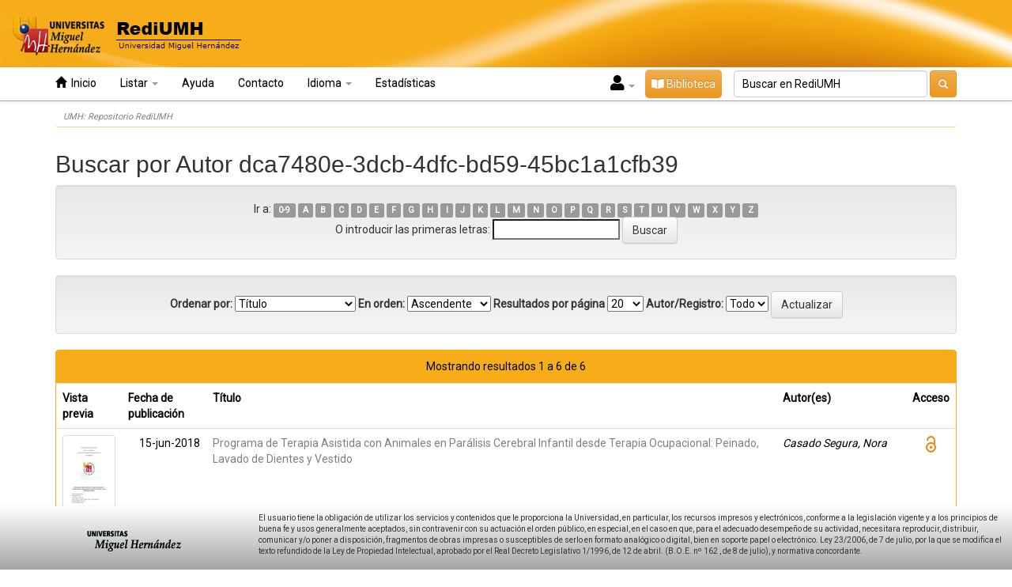

--- FILE ---
content_type: text/html;charset=UTF-8
request_url: https://dspace.umh.es/browse?type=author&authority=dca7480e-3dcb-4dfc-bd59-45bc1a1cfb39
body_size: 5256
content:


















<!DOCTYPE html>
<html>
<head>
    <title>UMH: Repositorio RediUMH</title>
    <meta http-equiv="Content-Type" content="text/html; charset=UTF-8" />
    <meta name="Generator" content="DSpace 6.3" />
    <meta name="viewport" content="width=device-width, initial-scale=1.0">
    <link rel="shortcut icon" href="/favicon.ico" type="image/x-icon"/>
    <link rel="stylesheet" href="/static/css/jquery-ui-1.10.3.custom/redmond/jquery-ui-1.10.3.custom.css" type="text/css" />
    <link rel="stylesheet" href="/static/css/bootstrap/bootstrap.min.css" type="text/css" />
    <link rel="stylesheet" href="/static/css/bootstrap/bootstrap-theme.min.css" type="text/css" />
    <link rel="stylesheet" href="/static/css/bootstrap/dspace-theme.css" type="text/css" />
    <link rel="stylesheet" href="/static/css/bootstrap/umh-theme.css" type="text/css" />
    <link rel="stylesheet" href="https://cdnjs.cloudflare.com/ajax/libs/font-awesome/5.15.4/css/all.min.css" type="text/css" />

    
    <link rel="search" type="application/opensearchdescription+xml" href="/open-search/description.xml" title="DSpace"/>
    

    <script type='text/javascript' src="/static/js/jquery/jquery-1.10.2.min.js"></script>
    <script type='text/javascript' src='/static/js/jquery/jquery-ui-1.10.3.custom.min.js'></script>
    <script type='text/javascript' src='/static/js/bootstrap/bootstrap.min.js'></script>
    <script type='text/javascript' src='/static/js/holder.js'></script>
    <script type="text/javascript" src="/utils.js"></script>
    <script type="text/javascript" src="/static/js/choice-support.js"> </script>
    


    
    


    


    <!-- HTML5 shim and Respond.js IE8 support of HTML5 elements and media queries -->
    <!--[if lt IE 9]>
  <script src="/static/js/html5shiv.js"></script>
  <script src="/static/js/respond.min.js"></script>
<![endif]-->
</head>



<body class="undernavigation">
<a class="sr-only" href="#content">Skip navigation</a>
<header class="navbar navbar-inverse navbar-fixed-top">
    <div id="header-umh">
        <a href="/"><img src="/image/logo-umh(1).png"/></a>
    </div>
    
    <div id="navbar-default" class="container">
        



























<div class="navbar-header">
    <button type="button" class="navbar-toggle" data-toggle="collapse" data-target=".navbar-collapse">
        <span class="icon-bar"></span>
        <span class="icon-bar"></span>
        <span class="icon-bar"></span>
    </button>
</div>
<nav class="collapse navbar-collapse bs-navbar-collapse" role="navigation">
    <ul class="nav navbar-nav">
        <li class=""><a href="/"><span class="glyphicon glyphicon-home"></span>&nbsp; Inicio </a></li>

        <li class="dropdown">
            <a href="#" class="dropdown-toggle" data-toggle="dropdown">Listar  <b class="caret"></b></a>
            <ul class="dropdown-menu">
                <li><a href="/community-list">Comunidades </a></li>
                <li class="divider"></li>
                <li class="dropdown-header">Buscar elementos por:</li>
                

                
                <li><a href="/browse?type=dateissued">Fecha Publicación</a></li>
                
                <li><a href="/browse?type=author">Autor</a></li>
                
                <li><a href="/browse?type=title">Título</a></li>
                
                <li><a href="/browse?type=subject">Palabras clave</a></li>
                
                <li><a href="/browse?type=institute">Instituto de investigación</a></li>
                
                <li><a href="/browse?type=advisor">Director</a></li>
                
                <li><a href="/browse?type=subjectother">Materias</a></li>
                
                <li><a href="/browse?type=description">Notas</a></li>
                
                <li><a href="/browse?type=departaments">Departamentos</a></li>
                

                

            </ul>
        </li>

        

        <li class=""><script type="text/javascript">
<!-- Javascript starts here
document.write('<a href="#" onClick="var popupwin = window.open(\'/help/index.html\',\'dspacepopup\',\'height=600,width=550,resizable,scrollbars\');popupwin.focus();return false;">Ayuda <\/a>');
// -->
</script><noscript><a href="/help/index.html" target="dspacepopup">Ayuda </a></noscript></li>
    </ul>






    
    
    <ul class="nav navbar-nav">
        <li class="dropdown">
            <a href="/feedback" class="" data-toggle="">Contacto</a>
        </li>
    </ul>


    
    <ul class="nav navbar-nav">
        <li class="dropdown">
            <a href="#" class="dropdown-toggle" data-toggle="dropdown">Idioma <b class="caret"></b></a>
            <ul class="dropdown-menu">
                
                <li>
                    <a onclick="javascript:document.repost.locale.value='en';
                            document.repost.submit();" href="https://dspace.umh.es/browse?type=author&authority=dca7480e-3dcb-4dfc-bd59-45bc1a1cfb39&locale=en" style="text-transform: capitalize">
                        English
                    </a>
                </li>
                
                <li>
                    <a onclick="javascript:document.repost.locale.value='es';
                            document.repost.submit();" href="https://dspace.umh.es/browse?type=author&authority=dca7480e-3dcb-4dfc-bd59-45bc1a1cfb39&locale=es" style="text-transform: capitalize">
                        español
                    </a>
                </li>
                
            </ul>
        </li>
    </ul>


    
    <ul class="nav navbar-nav">
	<li class=dropdown">
	    <a href="/statistics" class="" data-toggle="">Estadísticas </a>
	</li>
    </ul>




    <div class="nav navbar-nav navbar-right">
        
        <span class="dropdown">
            
            <a href="#" class="dropdown-toggle iniciar-sesion" data-toggle="dropdown" style="color: black; padding-right: 10px; padding-left: 10px" onMouseOver="this.style.backgroundColor='white'">
                <i class="fas fa-user" style="font-size: 20px"></i>&nbsp;<b class="caret" style="color: black"></b>
            </a>
            
            <ul class="dropdown-menu">
                <li><a href="/mydspace">Mi RediUMH </a></li>
                <li><a href="/subscribe">Alertas </a></li>
                <li><a href="/profile">Editar perfil </a></li>

                
            </ul>
        </span>

        
        <a id="boton-biblioteca" class="btn btn-warning navbar-form" href="https://biblioteca.umh.es/" target="_blank"><i class="fas fa-book-open"></i>&nbsp;Biblioteca</a>

        
        <form method="get" action="/simple-search" class="navbar-form navbar-right search-form-personalized-form">
            <div class="form-group" id="search-form-persnalized">
                <input type="text" class="form-control search-input-personalized" placeholder="Buscar en&nbsp;RediUMH " name="query" id="tequery" size="30"/>
            </div>
            <button type="submit" class="btn btn-warning search-input-personalized" ><span class="glyphicon glyphicon-search"></span></button>
            
        </form>
    </div>



    



</nav>

    </div>
    
</header>

<main id="content" role="main">

    
        
    <div class="container">
        



  

<ol class="breadcrumb">

  <li><a href="/">UMH: Repositorio RediUMH</a></li>

</ol>

    </div>
        


    
    <div class="container">
            


























	
	<h2>
		Buscar  por Autor dca7480e-3dcb-4dfc-bd59-45bc1a1cfb39
	</h2>

	
	
	<div id="browse_navigation" class="well text-center">
	<form method="get" action="/browse">
			<input type="hidden" name="type" value="author"/>
			<input type="hidden" name="sort_by" value="1"/>
			<input type="hidden" name="order" value="ASC"/>
			<input type="hidden" name="rpp" value="20"/>
			<input type="hidden" name="etal" value="-1" />
<input type="hidden" name="authority" value="dca7480e-3dcb-4dfc-bd59-45bc1a1cfb39"/>
	
	
	
		<span>Ir a:</span>
	                        <a class="label label-default" href="/browse?type=author&amp;sort_by=1&amp;order=ASC&amp;rpp=20&amp;etal=-1&amp;authority=dca7480e-3dcb-4dfc-bd59-45bc1a1cfb39&amp;starts_with=0">0-9</a>

	                        <a class="label label-default" href="/browse?type=author&amp;sort_by=1&amp;order=ASC&amp;rpp=20&amp;etal=-1&amp;authority=dca7480e-3dcb-4dfc-bd59-45bc1a1cfb39&amp;starts_with=A">A</a>

	                        <a class="label label-default" href="/browse?type=author&amp;sort_by=1&amp;order=ASC&amp;rpp=20&amp;etal=-1&amp;authority=dca7480e-3dcb-4dfc-bd59-45bc1a1cfb39&amp;starts_with=B">B</a>

	                        <a class="label label-default" href="/browse?type=author&amp;sort_by=1&amp;order=ASC&amp;rpp=20&amp;etal=-1&amp;authority=dca7480e-3dcb-4dfc-bd59-45bc1a1cfb39&amp;starts_with=C">C</a>

	                        <a class="label label-default" href="/browse?type=author&amp;sort_by=1&amp;order=ASC&amp;rpp=20&amp;etal=-1&amp;authority=dca7480e-3dcb-4dfc-bd59-45bc1a1cfb39&amp;starts_with=D">D</a>

	                        <a class="label label-default" href="/browse?type=author&amp;sort_by=1&amp;order=ASC&amp;rpp=20&amp;etal=-1&amp;authority=dca7480e-3dcb-4dfc-bd59-45bc1a1cfb39&amp;starts_with=E">E</a>

	                        <a class="label label-default" href="/browse?type=author&amp;sort_by=1&amp;order=ASC&amp;rpp=20&amp;etal=-1&amp;authority=dca7480e-3dcb-4dfc-bd59-45bc1a1cfb39&amp;starts_with=F">F</a>

	                        <a class="label label-default" href="/browse?type=author&amp;sort_by=1&amp;order=ASC&amp;rpp=20&amp;etal=-1&amp;authority=dca7480e-3dcb-4dfc-bd59-45bc1a1cfb39&amp;starts_with=G">G</a>

	                        <a class="label label-default" href="/browse?type=author&amp;sort_by=1&amp;order=ASC&amp;rpp=20&amp;etal=-1&amp;authority=dca7480e-3dcb-4dfc-bd59-45bc1a1cfb39&amp;starts_with=H">H</a>

	                        <a class="label label-default" href="/browse?type=author&amp;sort_by=1&amp;order=ASC&amp;rpp=20&amp;etal=-1&amp;authority=dca7480e-3dcb-4dfc-bd59-45bc1a1cfb39&amp;starts_with=I">I</a>

	                        <a class="label label-default" href="/browse?type=author&amp;sort_by=1&amp;order=ASC&amp;rpp=20&amp;etal=-1&amp;authority=dca7480e-3dcb-4dfc-bd59-45bc1a1cfb39&amp;starts_with=J">J</a>

	                        <a class="label label-default" href="/browse?type=author&amp;sort_by=1&amp;order=ASC&amp;rpp=20&amp;etal=-1&amp;authority=dca7480e-3dcb-4dfc-bd59-45bc1a1cfb39&amp;starts_with=K">K</a>

	                        <a class="label label-default" href="/browse?type=author&amp;sort_by=1&amp;order=ASC&amp;rpp=20&amp;etal=-1&amp;authority=dca7480e-3dcb-4dfc-bd59-45bc1a1cfb39&amp;starts_with=L">L</a>

	                        <a class="label label-default" href="/browse?type=author&amp;sort_by=1&amp;order=ASC&amp;rpp=20&amp;etal=-1&amp;authority=dca7480e-3dcb-4dfc-bd59-45bc1a1cfb39&amp;starts_with=M">M</a>

	                        <a class="label label-default" href="/browse?type=author&amp;sort_by=1&amp;order=ASC&amp;rpp=20&amp;etal=-1&amp;authority=dca7480e-3dcb-4dfc-bd59-45bc1a1cfb39&amp;starts_with=N">N</a>

	                        <a class="label label-default" href="/browse?type=author&amp;sort_by=1&amp;order=ASC&amp;rpp=20&amp;etal=-1&amp;authority=dca7480e-3dcb-4dfc-bd59-45bc1a1cfb39&amp;starts_with=O">O</a>

	                        <a class="label label-default" href="/browse?type=author&amp;sort_by=1&amp;order=ASC&amp;rpp=20&amp;etal=-1&amp;authority=dca7480e-3dcb-4dfc-bd59-45bc1a1cfb39&amp;starts_with=P">P</a>

	                        <a class="label label-default" href="/browse?type=author&amp;sort_by=1&amp;order=ASC&amp;rpp=20&amp;etal=-1&amp;authority=dca7480e-3dcb-4dfc-bd59-45bc1a1cfb39&amp;starts_with=Q">Q</a>

	                        <a class="label label-default" href="/browse?type=author&amp;sort_by=1&amp;order=ASC&amp;rpp=20&amp;etal=-1&amp;authority=dca7480e-3dcb-4dfc-bd59-45bc1a1cfb39&amp;starts_with=R">R</a>

	                        <a class="label label-default" href="/browse?type=author&amp;sort_by=1&amp;order=ASC&amp;rpp=20&amp;etal=-1&amp;authority=dca7480e-3dcb-4dfc-bd59-45bc1a1cfb39&amp;starts_with=S">S</a>

	                        <a class="label label-default" href="/browse?type=author&amp;sort_by=1&amp;order=ASC&amp;rpp=20&amp;etal=-1&amp;authority=dca7480e-3dcb-4dfc-bd59-45bc1a1cfb39&amp;starts_with=T">T</a>

	                        <a class="label label-default" href="/browse?type=author&amp;sort_by=1&amp;order=ASC&amp;rpp=20&amp;etal=-1&amp;authority=dca7480e-3dcb-4dfc-bd59-45bc1a1cfb39&amp;starts_with=U">U</a>

	                        <a class="label label-default" href="/browse?type=author&amp;sort_by=1&amp;order=ASC&amp;rpp=20&amp;etal=-1&amp;authority=dca7480e-3dcb-4dfc-bd59-45bc1a1cfb39&amp;starts_with=V">V</a>

	                        <a class="label label-default" href="/browse?type=author&amp;sort_by=1&amp;order=ASC&amp;rpp=20&amp;etal=-1&amp;authority=dca7480e-3dcb-4dfc-bd59-45bc1a1cfb39&amp;starts_with=W">W</a>

	                        <a class="label label-default" href="/browse?type=author&amp;sort_by=1&amp;order=ASC&amp;rpp=20&amp;etal=-1&amp;authority=dca7480e-3dcb-4dfc-bd59-45bc1a1cfb39&amp;starts_with=X">X</a>

	                        <a class="label label-default" href="/browse?type=author&amp;sort_by=1&amp;order=ASC&amp;rpp=20&amp;etal=-1&amp;authority=dca7480e-3dcb-4dfc-bd59-45bc1a1cfb39&amp;starts_with=Y">Y</a>

	                        <a class="label label-default" href="/browse?type=author&amp;sort_by=1&amp;order=ASC&amp;rpp=20&amp;etal=-1&amp;authority=dca7480e-3dcb-4dfc-bd59-45bc1a1cfb39&amp;starts_with=Z">Z</a>
<br/>
	    					<span>O introducir las primeras letras:</span>
	    					<input type="text" name="starts_with"/>&nbsp;<input type="submit" class="btn btn-default" value="Buscar" />

	</form>
	</div>
	

	
	<div id="browse_controls" class="well text-center">
	<form method="get" action="/browse">
		<input type="hidden" name="type" value="author"/>
<input type="hidden" name="authority" value="dca7480e-3dcb-4dfc-bd59-45bc1a1cfb39"/>





		<label for="sort_by">Ordenar por:</label>
		<select name="sort_by">
 <option value="1" selected="selected">Título</option> <option value="2" >Fecha de publicación</option> <option value="3" >Fecha de envío</option> <option value="4" >Materias</option> <option value="5" >Derechos de acceso</option>
		</select>

		<label for="order">En orden:</label>
		<select name="order">
			<option value="ASC" selected="selected">Ascendente</option>
			<option value="DESC" >Descendente</option>
		</select>

		<label for="rpp">Resultados por página</label>
		<select name="rpp">
	
			<option value="5" >5</option>
	
			<option value="10" >10</option>
	
			<option value="15" >15</option>
	
			<option value="20" selected="selected">20</option>
	
			<option value="25" >25</option>
	
			<option value="30" >30</option>
	
			<option value="35" >35</option>
	
			<option value="40" >40</option>
	
			<option value="45" >45</option>
	
			<option value="50" >50</option>
	
			<option value="55" >55</option>
	
			<option value="60" >60</option>
	
			<option value="65" >65</option>
	
			<option value="70" >70</option>
	
			<option value="75" >75</option>
	
			<option value="80" >80</option>
	
			<option value="85" >85</option>
	
			<option value="90" >90</option>
	
			<option value="95" >95</option>
	
			<option value="100" >100</option>

		</select>

		<label for="etal">Autor/Registro:</label>
		<select name="etal">

			<option value="0" selected="selected">Todo</option>
<option value="1" >1</option>	
			<option value="5" >5</option>
	
			<option value="10" >10</option>
	
			<option value="15" >15</option>
	
			<option value="20" >20</option>
	
			<option value="25" >25</option>
	
			<option value="30" >30</option>
	
			<option value="35" >35</option>
	
			<option value="40" >40</option>
	
			<option value="45" >45</option>
	
			<option value="50" >50</option>

		</select>

		<input type="submit" class="btn btn-default" name="submit_browse" value="Actualizar"/>



	</form>
	</div>
<div class="panel panel-primary">
	
	<div class="panel-heading text-center">
		Mostrando resultados 1 a 6 de 6

	



	</div>
	
    
    
	<table align="center" class="table" summary="This table browses all dspace content">
<tr>
<th id="t1" class="oddRowEvenCol">Vista previa</th><th id="t2" class="oddRowOddCol">Fecha de publicación</th><th id="t3" class="oddRowEvenCol">Título</th><th id="t4" class="oddRowOddCol">Autor(es)</th><th id="t5" class="oddRowEvenCol">Acceso </th></tr><tr><td headers="t1" class="listado_thumbnail" ><a href="/handle/11000/8676" /><img src="/retrieve/1e960ae6-33f5-41ef-81d6-5cdf53cf4950/TFM%20Junio%202018%20-%20Casado%20Segura%2c%20Nora.pdf.jpg" alt="TFM Junio 2018 - Casado Segura, Nora.pdf.jpg" class="listado_thumbnail_personalized img-thumbnail"/ border="0"></a></td><td headers="t2" class="listado_dcdatecreated" nowrap="nowrap" align="right">15-jun-2018</td><td headers="t3" class="listado_dctitle" ><a href="/handle/11000/8676">Programa&#x20;de&#x20;Terapia&#x20;Asistida&#x20;con&#x20;Animales&#x20;en&#x20;Parálisis&#x20;Cerebral&#x20;Infantil&#x20;desde&#x20;Terapia&#x0D;&#x0A;Ocupacional:&#x20;Peinado,&#x20;Lavado&#x20;de&#x20;Dientes&#x20;y&#x20;Vestido</a></td><td headers="t4" class="listado_dccontributorauthor" ><em>Casado&#x20;Segura,&#x20;Nora</em></td><td headers="t5" class="listado_dcrights"><img src="/image/openAccess.png" /></td></tr>
<tr><td headers="t1" class="listado_thumbnail" ><a href="/handle/11000/26036" /><img src="/retrieve/87c8db0d-fbcf-4b75-bd23-510ca658c113/Melissa%20Torres%20Gonz%c3%a1lez%20-%20TFG.pdf.jpg" alt="Melissa Torres González - TFG.pdf.jpg" class="listado_thumbnail_personalized img-thumbnail"/ border="0"></a></td><td headers="t2" class="listado_dcdatecreated" nowrap="nowrap" align="right">8-may-2018</td><td headers="t3" class="listado_dctitle" ><a href="/handle/11000/26036">Revisión&#x20;bibliográfica:&#x20;Escalas&#x20;de&#x20;evaluación&#x20;utilizadas&#x20;en&#x20;Terapia&#x20;Ocupacional&#x20;para&#x20;pacientes&#x20;con&#x20;trastornos&#x20;de&#x20;la&#x20;conducta&#x20;alimentaria</a></td><td headers="t4" class="listado_dccontributorauthor" ><em>Torres&#x20;González,&#x20;Melissa&#x20;Vanessa</em></td><td headers="t5" class="listado_dcrights"><img src="/image/openAccess.png" /></td></tr>
<tr><td headers="t1" class="listado_thumbnail" ><a href="/handle/11000/3830" /><img src="/retrieve/3fe936c2-6fc4-4a4e-a62f-81439cda0b0c/CALDER%c3%93N%20IB%c3%81%c3%91EZ%2c%20NOEM%c3%8d.pdf.jpg" alt="CALDERÓN IBÁÑEZ, NOEMÍ.pdf.jpg" class="listado_thumbnail_personalized img-thumbnail"/ border="0"></a></td><td headers="t2" class="listado_dcdatecreated" nowrap="nowrap" align="right">15-may-2017</td><td headers="t3" class="listado_dctitle" ><a href="/handle/11000/3830">Revisión&#x20;narrativa&#x20;sobre&#x20;la&#x20;existencia&#x20;de&#x20;referencias&#x20;bibliográficas&#x20;de&#x20;una&#x20;terapia&#x20;que&#x20;incluya&#x20;musicoterapia&#x20;y&#x20;equinoterapia&#x20;en&#x20;trastorno&#x20;del&#x20;espectro&#x20;autista.</a></td><td headers="t4" class="listado_dccontributorauthor" ><em>Calderón&#x20;Ibáñez,&#x20;Noemí</em></td><td headers="t5" class="listado_dcrights"><img src="/image/openAccess.png" /></td></tr>
<tr><td headers="t1" class="listado_thumbnail" ><a href="/handle/11000/26136" /><img src="/retrieve/8622aa8c-4b0f-4de9-8e46-3841b3610441/TFG%20SONIA%20TORREGROSA%20PAYA.pdf.jpg" alt="TFG SONIA TORREGROSA PAYA.pdf.jpg" class="listado_thumbnail_personalized img-thumbnail"/ border="0"></a></td><td headers="t2" class="listado_dcdatecreated" nowrap="nowrap" align="right">8-may-2018</td><td headers="t3" class="listado_dctitle" ><a href="/handle/11000/26136">Terapia&#x20;Ocupacional&#x20;domiciliaria&#x20;en&#x20;Discapacidad&#x20;Intelectual&#x20;y&#x20;Trastorno&#x20;de&#x20;Conducta.&#x20;&#x20;A&#x20;propósito&#x20;de&#x20;un&#x20;caso</a></td><td headers="t4" class="listado_dccontributorauthor" ><em>Torregrosa&#x20;Payá,&#x20;Sonia</em></td><td headers="t5" class="listado_dcrights"><img src="/image/openAccess.png" /></td></tr>
<tr><td headers="t1" class="listado_thumbnail" ><a href="/handle/11000/26187" /><img src="/retrieve/42eb4544-d15a-4fd7-a8e8-f149e96445da/TFG%20FINAL.pdf.jpg" alt="TFG FINAL.pdf.jpg" class="listado_thumbnail_personalized img-thumbnail"/ border="0"></a></td><td headers="t2" class="listado_dcdatecreated" nowrap="nowrap" align="right">8-may-2018</td><td headers="t3" class="listado_dctitle" ><a href="/handle/11000/26187">La&#x20;Terapia&#x20;Ocupacional&#x20;en&#x20;la&#x20;adaptación&#x20;funcional&#x20;de&#x20;la&#x20;vivienda.&#x20;Revisión&#x20;Bibliográfica.</a></td><td headers="t4" class="listado_dccontributorauthor" ><em>Aliaga&#x20;Antón,&#x20;Juan&#x20;Ernesto</em></td><td headers="t5" class="listado_dcrights"><img src="/image/openAccess.png" /></td></tr>
<tr><td headers="t1" class="listado_thumbnail" ><a href="/handle/11000/6786" /><img src="/retrieve/65d917a2-a896-4b10-ba40-f5e822af0d50/TFG%20MARTA%20PARRADO%20TCE%20pdf.pdf.jpg" alt="TFG MARTA PARRADO TCE pdf.pdf.jpg" class="listado_thumbnail_personalized img-thumbnail"/ border="0"></a></td><td headers="t2" class="listado_dcdatecreated" nowrap="nowrap" align="right">17-sep-2019</td><td headers="t3" class="listado_dctitle" ><a href="/handle/11000/6786">Terapia&#x20;ocupacional&#x20;en&#x20;un&#x20;caso&#x20;clínico&#x20;de&#x20;traumatismo&#x20;craneoencefálico</a></td><td headers="t4" class="listado_dccontributorauthor" ><em>Parrado&#x20;Pastor,&#x20;Marta</em></td><td headers="t5" class="listado_dcrights"><img src="/image/openAccess.png" /></td></tr>
</table>

    
	
	<div class="panel-footer text-center">
		Mostrando resultados 1 a 6 de 6

	



	</div>
</div>
	
	















</div>
</main>

<footer id="footer-default" class="navbar navbar-inverse navbar-bottom navbar-fixed-bottom">
    <div class="row">
        <div class="col-md-2 col-md-offset-1" style="margin-top:10px;">
            <img src="/image/wp-logo.png"/>
        </div>
        <div class="col-md-9 col-md-9 " style="margin-top:8px; font-size:smaller;">
            El usuario tiene la obligación de utilizar los servicios y contenidos que le proporciona la Universidad, en particular, los recursos impresos y electrónicos, conforme a la legislación vigente y a los principios de buena fe y usos generalmente aceptados, sin contravenir con su actuación el orden público, en especial, en el caso en que, para el adecuado desempeño de su actividad, necesitara reproducir, distribuir, comunicar y/o poner a disposición, fragmentos de obras impresas o susceptibles de serlo en formato analógico o digital, bien en soporte papel o electrónico. Ley 23/2006, de 7 de julio, por la que se modifica el texto refundido de la Ley de Propiedad Intelectual, aprobado por el Real Decreto Legislativo 1/1996, de 12 de abril. (B.O.E. nº 162 , de 8 de julio), y normativa concordante.
			
        </div>
    </div>
</footer>
   <script type="text/javascript" src="//s7.addthis.com/js/300/addthis_widget.js#pubid=ra-62b172c123e13f9e"></script>
</body>
</html>